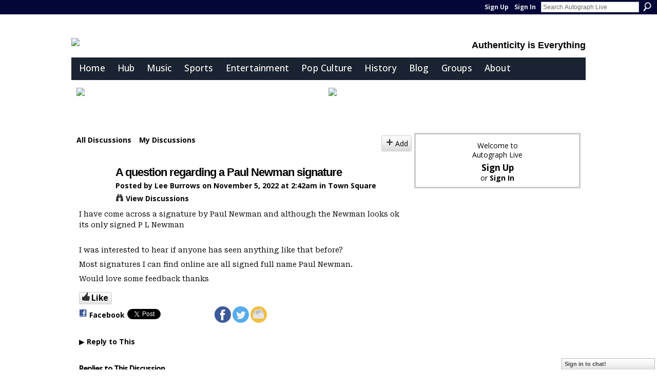

--- FILE ---
content_type: text/html; charset=UTF-8
request_url: https://live.autographmagazine.com/forum/topics/a-question-regarding-a-paul-newman-signature?commentId=3524372%3AComment%3A1791702
body_size: 59501
content:
<!DOCTYPE html>
<html lang="en" xmlns:og="http://ogp.me/ns#" xmlns:fb="http://www.facebook.com/2008/fbml">
<head data-layout-view="default" class="xj_layout_head">
<script>
    window.dataLayer = window.dataLayer || [];
        </script>
<!-- Google Tag Manager -->
<script>(function(w,d,s,l,i){w[l]=w[l]||[];w[l].push({'gtm.start':
new Date().getTime(),event:'gtm.js'});var f=d.getElementsByTagName(s)[0],
j=d.createElement(s),dl=l!='dataLayer'?'&l='+l:'';j.async=true;j.src=
'https://www.googletagmanager.com/gtm.js?id='+i+dl;f.parentNode.insertBefore(j,f);
})(window,document,'script','dataLayer','GTM-T5W4WQ');</script>
<!-- End Google Tag Manager -->
        <meta http-equiv="Content-Type" content="text/html; charset=utf-8" />
    <title>A question regarding a Paul Newman signature - Autograph Live</title>
    <link rel="icon" href="https://storage.ning.com/topology/rest/1.0/file/get/135112244?profile=original" type="image/x-icon" />
    <link rel="SHORTCUT ICON" href="https://storage.ning.com/topology/rest/1.0/file/get/135112244?profile=original" type="image/x-icon" />
    <meta name="description" content="I have come across a signature by Paul Newman and although the Newman looks ok its only signed P L Newman

I was interested to hear if anyone has seen anything…" />
<meta name="title" content="A question regarding a Paul Newman signature" />
<meta property="og:type" content="website" />
<meta property="og:url" content="https://live.autographmagazine.com/forum/topics/a-question-regarding-a-paul-newman-signature?commentId=3524372%3AComment%3A1791702" />
<meta property="og:title" content="A question regarding a Paul Newman signature" />
<meta property="og:image" content="https://storage.ning.com/topology/rest/1.0/file/get/13544274869?profile=UPSCALE_150x150">
<meta name="twitter:card" content="summary" />
<meta name="twitter:title" content="A question regarding a Paul Newman signature" />
<meta name="twitter:description" content="I have come across a signature by Paul Newman and although the Newman looks ok its only signed P L Newman

I was interested to hear if anyone has seen anything…" />
<meta name="twitter:image" content="https://storage.ning.com/topology/rest/1.0/file/get/13544274869?profile=UPSCALE_150x150" />
<link rel="image_src" href="https://storage.ning.com/topology/rest/1.0/file/get/13544274869?profile=UPSCALE_150x150" />
<script type="text/javascript">
    djConfig = { preventBackButtonFix: false, isDebug: false }
ning = {"CurrentApp":{"premium":true,"iconUrl":"https:\/\/storage.ning.com\/topology\/rest\/1.0\/file\/get\/13544274869?profile=UPSCALE_150x150","url":"httpsautographmagazine.ning.com","domains":["live.autographmagazine.com"],"online":true,"privateSource":true,"id":"autographmagazine","appId":3524372,"description":"Are your autographs genuine? Discuss authenticity and more in autograph collecting&#039;s most active community.","name":"Autograph Live","owner":"1li4nd01dghgc","createdDate":"2009-06-21T07:45:06.001Z","runOwnAds":false,"category":{"detecting":null,"blogs":null,"music":null,"forgery":null,"autograph":null,"autographs":null,"collecting":null,"baseball":null,"forgeries":null,"hollywood":null,"forums":null,"authenticity":null,"sports":null,"authenticating":null},"tags":["detecting","blogs","music","forgery","autograph","autographs","collecting","baseball","forgeries","hollywood","forums","authenticity","sports","authenticating"]},"CurrentProfile":null,"maxFileUploadSize":7};
        (function(){
            if (!window.ning) { return; }

            var age, gender, rand, obfuscated, combined;

            obfuscated = document.cookie.match(/xgdi=([^;]+)/);
            if (obfuscated) {
                var offset = 100000;
                obfuscated = parseInt(obfuscated[1]);
                rand = obfuscated / offset;
                combined = (obfuscated % offset) ^ rand;
                age = combined % 1000;
                gender = (combined / 1000) & 3;
                gender = (gender == 1 ? 'm' : gender == 2 ? 'f' : 0);
                ning.viewer = {"age":age,"gender":gender};
            }
        })();

        if (window.location.hash.indexOf('#!/') == 0) {
        window.location.replace(window.location.hash.substr(2));
    }
    window.xg = window.xg || {};
xg.captcha = {
    'shouldShow': false,
    'siteKey': '6Ldf3AoUAAAAALPgNx2gcXc8a_5XEcnNseR6WmsT'
};
xg.addOnRequire = function(f) { xg.addOnRequire.functions.push(f); };
xg.addOnRequire.functions = [];
xg.addOnFacebookLoad = function (f) { xg.addOnFacebookLoad.functions.push(f); };
xg.addOnFacebookLoad.functions = [];
xg._loader = {
    p: 0,
    loading: function(set) {  this.p++; },
    onLoad: function(set) {
                this.p--;
        if (this.p == 0 && typeof(xg._loader.onDone) == 'function') {
            xg._loader.onDone();
        }
    }
};
xg._loader.loading('xnloader');
if (window.bzplcm) {
    window.bzplcm._profileCount = 0;
    window.bzplcm._profileSend = function() { if (window.bzplcm._profileCount++ == 1) window.bzplcm.send(); };
}
xg._loader.onDone = function() {
            if(window.bzplcm)window.bzplcm.start('ni');
        xg.shared.util.parseWidgets();    var addOnRequireFunctions = xg.addOnRequire.functions;
    xg.addOnRequire = function(f) { f(); };
    try {
        if (addOnRequireFunctions) { dojo.lang.forEach(addOnRequireFunctions, function(onRequire) { onRequire.apply(); }); }
    } catch (e) {
        if(window.bzplcm)window.bzplcm.ts('nx').send();
        throw e;
    }
    if(window.bzplcm) { window.bzplcm.stop('ni'); window.bzplcm._profileSend(); }
};
window.xn = { track: { event: function() {}, pageView: function() {}, registerCompletedFlow: function() {}, registerError: function() {}, timer: function() { return { lapTime: function() {} }; } } };</script>
<meta name="medium" content="news" /><link rel="alternate" type="application/atom+xml" title="A question regarding a Paul Newman signature - Autograph Live" href="https://live.autographmagazine.com/forum/topics/a-question-regarding-a-paul-newman-signature?commentId=3524372%3AComment%3A1791702&amp;feed=yes&amp;xn_auth=no" /><link rel="alternate" type="application/atom+xml" title="Discussion Forums - Autograph Live" href="https://live.autographmagazine.com/forum?sort=mostRecent&amp;feed=yes&amp;xn_auth=no" />
<style type="text/css" media="screen,projection">
@import url("https://static.ning.com/socialnetworkmain/widgets/index/css/common-982.min.css?xn_version=3128532263");
@import url("https://static.ning.com/socialnetworkmain/widgets/index/css/wide-sidebar.min.css?xn_version=1460991910");
@import url("https://static.ning.com/socialnetworkmain/widgets/forum/css/component.min.css?xn_version=148829171");
@import url("https://static.ning.com/socialnetworkmain/widgets/chat/css/bottom-bar.min.css?xn_version=512265546");

</style>

<style type="text/css" media="screen,projection">
@import url("/generated-6946921b09ebe3-58622510-css?xn_version=202512201152");

</style>

<style type="text/css" media="screen,projection">
@import url("/generated-694b7767876f23-76646440-css?xn_version=202512201152");

</style>

<!--[if IE 6]>
    <link rel="stylesheet" type="text/css" href="https://static.ning.com/socialnetworkmain/widgets/index/css/common-ie6.min.css?xn_version=463104712" />
<![endif]-->
<!--[if IE 7]>
<link rel="stylesheet" type="text/css" href="https://static.ning.com/socialnetworkmain/widgets/index/css/common-ie7.css?xn_version=2712659298" />
<![endif]-->
<link rel="EditURI" type="application/rsd+xml" title="RSD" href="https://live.autographmagazine.com/profiles/blog/rsd" />
</head>
<body>
<!-- Google Tag Manager (noscript) -->
<noscript><iframe src="https://www.googletagmanager.com/ns.html?id=GTM-T5W4WQ"
height="0" width="0" style="display:none;visibility:hidden"></iframe></noscript>
<!-- End Google Tag Manager (noscript) -->
    <div class="xj_before_content"><div id='fb-root'></div>
<script>
  window.fbAsyncInit = function () {
    FB.init({
      appId      : '344868562026', 
      status     : true,   
      cookie     : true,   
      xfbml      : true, 
      version    : 'v2.3'  
    });
    var n = xg.addOnFacebookLoad.functions.length;
    for (var i = 0; i < n; i++) {
      xg.addOnFacebookLoad.functions[i]();
    }
    xg.addOnFacebookLoad = function (f) { f(); };
    xg.addOnFacebookLoad.functions = [];
  };
  (function() {
    var e = document.createElement('script');
    e.src = document.location.protocol + '//connect.facebook.net/en_US/sdk.js';
    e.async = true;
    document.getElementById('fb-root').appendChild(e);
  })();
</script>        <div id="xn_bar">
            <div id="xn_bar_menu">
                <div id="xn_bar_menu_branding" >
                                    </div>

                <div id="xn_bar_menu_more">
                    <form id="xn_bar_menu_search" method="GET" action="https://live.autographmagazine.com/main/search/search">
                        <fieldset>
                            <input type="text" name="q" id="xn_bar_menu_search_query" value="Search Autograph Live" _hint="Search Autograph Live" accesskey="4" class="text xj_search_hint" />
                            <a id="xn_bar_menu_search_submit" href="#" onclick="document.getElementById('xn_bar_menu_search').submit();return false">Search</a>
                        </fieldset>
                    </form>
                </div>

                            <ul id="xn_bar_menu_tabs">
                                            <li><a href="https://live.autographmagazine.com/main/authorization/signUp?target=https%3A%2F%2Flive.autographmagazine.com%2Fforum%2Ftopics%2Fa-question-regarding-a-paul-newman-signature%3FcommentId%3D3524372%253AComment%253A1791702">Sign Up</a></li>
                                                <li><a href="https://live.autographmagazine.com/main/authorization/signIn?target=https%3A%2F%2Flive.autographmagazine.com%2Fforum%2Ftopics%2Fa-question-regarding-a-paul-newman-signature%3FcommentId%3D3524372%253AComment%253A1791702">Sign In</a></li>
                                    </ul>
                        </div>
        </div>
        </div>
    <div class="xg_theme" data-layout-pack="romeo">
        <div id="xg_themebody">
            <div id="xg_ad_above_header" class="xg_ad xj_ad_above_header">
                <div class="xg_module module-plain  html_module module_text xg_reset" data-module_name="text"
        >
            <div class="xg_module_body xg_user_generated">
            <!-- Google Tag Manager -->
<script type="text/javascript">
(function(w,d,s,l,i){w[l]=w[l]||[];w[l].push({'gtm.start':
new Date().getTime(),event:'gtm.js'});var f=d.getElementsByTagName(s)[0],
j=d.createElement(s),dl=l!='dataLayer'?'&l='+l:'';j.async=true;j.src=
'https://www.googletagmanager.com/gtm.js?id='+i+dl;f.parentNode.insertBefore(j,f);
})(window,document,'script','dataLayer','GTM-P5JPJGMV');
</script><!-- End Google Tag Manager -->
<meta name="viewport" content="width=device-width, initial-scale=1" ></meta>
<script type="text/javascript">
window._epn = {campaign:5338063267};
</script>
<script src="https://epnt.ebay.com/static/epn-smart-tools.js" type="text/javascript">
</script>
<p></p>
<div><script type="application/ld+json">
{  "@context" : "http://schema.org";,
       "@type" : "WebSite",
       "name" : "Autograph Live",
       "alternateName" : "Autograph Magazine Live",
       "url" : "http://live.autographmagazine.com";
    }
</script></div>
        </div>
        </div>

            </div>
            <div id="xg_head">
                <div id="xg_masthead">
                    <h1 id="xg_sitename" class="xj_site_name"><a id="application_name_header_link" href="/"><img src="https://storage.ning.com/topology/rest/1.0/file/get/13552279277?profile=original" alt="Autograph Live"></a></h1>
                    <p id="xg_sitedesc" class="xj_site_desc">Authenticity is Everything</p>
                </div>
                <div id="xg_navigation" class="xj_navigation"><ul>
    <li id="xg_tab_xn207" class="xg_subtab"><a href="/"><span>Home</span></a></li><li dojoType="SubTabHover" id="xg_tab_xn165" class="xg_subtab"><a href="/page/hub"><span>Hub</span></a><div class="xg_subtab" style="display:none;position:absolute;"><ul class="xg_subtab" style="display:block;" ><li style="list-style:none !important;display:block;text-align:left;"><a href="/forum" style="float:none;"><span>Forum Central</span></a></li><li style="list-style:none !important;display:block;text-align:left;"><a href="/photo" style="float:none;"><span>Photos</span></a></li><li style="list-style:none !important;display:block;text-align:left;"><a href="/video" style="float:none;"><span>Videos</span></a></li><li style="list-style:none !important;display:block;text-align:left;"><a href="/Introduction-to-Using-Autograph-Live" style="float:none;"><span>How to use the site</span></a></li><li style="list-style:none !important;display:block;text-align:left;"><a href="/video/autograph-live-it-s-easy-to-post-discussions-with-photos" style="float:none;"><span>Video on how to post</span></a></li><li style="list-style:none !important;display:block;text-align:left;"><a href="/profiles/blogs/common-sense-on-autographs-and-aml" style="float:none;"><span>Longtime member&#039;s advice</span></a></li></ul></div></li><li id="xg_tab_xn77" class="xg_subtab"><a href="/page/music-forums-autograph-authentication-buying-advice"><span>Music</span></a></li><li id="xg_tab_xn97" class="xg_subtab"><a href="/page/sports-forums-autograph-authentication-buying-advice"><span>Sports</span></a></li><li id="xg_tab_xn114" class="xg_subtab"><a href="/page/entertainment-autograph-authentication-forums"><span>Entertainment</span></a></li><li id="xg_tab_xn208" class="xg_subtab"><a href="/page/pop-culture"><span>Pop Culture</span></a></li><li dojoType="SubTabHover" id="xg_tab_xn109" class="xg_subtab"><a href="/page/historical-forums-autograph-authentication-buying-advice"><span>History</span></a><div class="xg_subtab" style="display:none;position:absolute;"><ul class="xg_subtab" style="display:block;" ><li style="list-style:none !important;display:block;text-align:left;"><a href="/forum/categories/historical-autographs-documents/listForCategory" style="float:none;"><span>Historical Autographs</span></a></li><li style="list-style:none !important;display:block;text-align:left;"><a href="/forum/categories/presidential-autograph-authentication-1964-2025/listForCategory" style="float:none;"><span>Presidents 1964-2025</span></a></li><li style="list-style:none !important;display:block;text-align:left;"><a href="/forum/categories/jfk-john-f-kennedy-autographs-documents/listForCategory" style="float:none;"><span>JFK Autographs</span></a></li><li style="list-style:none !important;display:block;text-align:left;"><a href="/forum/categories/donald-trump-autograph-authentication/listForCategory" style="float:none;"><span>Trump Autographs</span></a></li></ul></div></li><li dojoType="SubTabHover" id="xg_tab_blogs" class="xg_subtab"><a href="/profiles/blog/list"><span>Blog</span></a><div class="xg_subtab" style="display:none;position:absolute;"><ul class="xg_subtab" style="display:block;" ><li style="list-style:none !important;display:block;text-align:left;"><a href="/profiles/blog/list" style="float:none;"><span>Main Blog Page ►</span></a></li><li style="list-style:none !important;display:block;text-align:left;"><a href="/profiles/blog/list?user=1li4nd01dghgc" style="float:none;"><span>Steve Cyrkin</span></a></li><li style="list-style:none !important;display:block;text-align:left;"><a href="/profiles/blog/list?user=3dbbzf3hcnt53" style="float:none;"><span>Chris Williams</span></a></li><li style="list-style:none !important;display:block;text-align:left;"><a href="/profiles/blog/list?user=2v7qqc80c0tfm" style="float:none;"><span>Josh Board</span></a></li><li style="list-style:none !important;display:block;text-align:left;"><a href="/profiles/blog/list?user=0tg47bb6it5u8" style="float:none;"><span>Rich</span></a></li><li style="list-style:none !important;display:block;text-align:left;"><a href="/profiles/blog/list?user=3w1laavv34iyq" style="float:none;"><span>Steve Zarelli</span></a></li></ul></div></li><li id="xg_tab_xn62" class="xg_subtab"><a href="/groups/"><span>Groups</span></a></li><li dojoType="SubTabHover" id="xg_tab_xn88" class="xg_subtab"><a href="/"><span>About</span></a><div class="xg_subtab" style="display:none;position:absolute;"><ul class="xg_subtab" style="display:block;" ><li style="list-style:none !important;display:block;text-align:left;"><a href="/page/about" style="float:none;"><span>About Us</span></a></li><li style="list-style:none !important;display:block;text-align:left;"><a href="/main/authorization/copyrightguidelines?previousUrl=https%3A%2F%2Flive.autographmagazine.com%2Fmain%2Fauthorization%2FtermsOfService%3FpreviousUrl%3Dhttps%253A%252F%252Flive.autographmagazine.com%252F" target="_blank" style="float:none;"><span>DMCA Notice Information</span></a></li></ul></div></li></ul>
</div>
            </div>
            <div id="xg_ad_below_header" class="xg_ad xj_ad_below_header">
						<div class="xg_module module-plain  html_module module_text xg_reset" data-module_name="text"
        >
            <div class="xg_module_body xg_user_generated">
            <table width="100%" border="0" cellspacing="0" cellpadding="0">
<tbody>
<tr>
<td><a href="https://www.historyforsale.com?msrc=alm" target="_blank" rel="noopener"><img src="https://storage.ning.com/topology/rest/1.0/file/get/13561014877?profile=RESIZE_710x" width="300" class="align-full"  /></a></td>
<td><a href="http://collectinsure.com" target="_blank" rel="noopener"><img src="https://storage.ning.com/topology/rest/1.0/file/get/13452738299?profile=RESIZE_710x" width="300" class="align-full"  /></a></td>
</tr>
</tbody>
</table>
<p></p>
<p></p>
        </div>
        </div>

					</div>
            <div id="xg" class="xg_widget_forum xg_widget_forum_topic xg_widget_forum_topic_show">
                	
                <div id="xg_body">
                    <div class="xj_notifications"></div>
                    <div class="xg_column xg_span-14" id="column1">
                        <div id="xg_canvas" class="xj_canvas">
                            <ul class="navigation easyclear">
            <li><a href="https://live.autographmagazine.com/forum">All Discussions</a></li>
        <li><a href="https://live.autographmagazine.com/forum/topic/listForContributor?">My Discussions</a></li>
                <li class="right xg_lightborder navbutton"><a href="https://live.autographmagazine.com/main/authorization/signUp?target=https%3A%2F%2Flive.autographmagazine.com%2Fforum%2Ftopic%2Fnew%3Ftarget%3Dhttps%253A%252F%252Flive.autographmagazine.com%252Fforum%252Ftopics%252Fa-question-regarding-a-paul-newman-signature%253FcommentId%253D3524372%25253AComment%25253A1791702%26categoryId%3D3524372%253ACategory%253A22" dojoType="PromptToJoinLink" _joinPromptText="Please sign up or sign in to complete this step." _hasSignUp="true" _signInUrl="https://live.autographmagazine.com/main/authorization/signIn?target=https%3A%2F%2Flive.autographmagazine.com%2Fforum%2Ftopic%2Fnew%3Ftarget%3Dhttps%253A%252F%252Flive.autographmagazine.com%252Fforum%252Ftopics%252Fa-question-regarding-a-paul-newman-signature%253FcommentId%253D3524372%25253AComment%25253A1791702%26categoryId%3D3524372%253ACategory%253A22" class="xg_sprite xg_sprite-add">Add</a></li>
    </ul>
<div class="xg_module xg_module_with_dialog">
    <div class="xg_headline xg_headline-img xg_headline-2l">
    <div class="ib"><span class="xg_avatar"><a class="fn url" href="http://live.autographmagazine.com/profile/LeeBurrows"  title="Lee Burrows"><span class="table_img dy-avatar dy-avatar-64 "><img  class="photo photo" src="https://storage.ning.com/topology/rest/1.0/file/get/13544274869?profile=RESIZE_180x180&amp;width=64&amp;height=64&amp;crop=1%3A1" alt="" /></span></a></span></div>
<div class="tb"><h1>A question regarding a Paul Newman signature</h1>
        <ul class="navigation byline">
            <li><a class="nolink">Posted by </a><a href="/profile/LeeBurrows">Lee Burrows</a><a class="nolink"> on November 5, 2022 at 2:42am in </a><a href="https://live.autographmagazine.com/forum/categories/town-square/listForCategory">Town Square</a></li>
            <li><a class="xg_sprite xg_sprite-view" href="https://live.autographmagazine.com/forum/topic/listForContributor?user=214aec7dd2d24daa8ba8c7d5dbda7476">View Discussions</a></li>
        </ul>
    </div>
</div>
    <div class="xg_module_body">
        <div class="discussion" data-category-id="3524372:Category:22">
            <div class="description">
                                <div class="xg_user_generated">
                    <p>I have come across a signature by Paul Newman and although the Newman looks ok its only signed P L Newman</p>
<p></p>
<p>I was interested to hear if anyone has seen anything like that before?</p>
<p>Most signatures I can find online are all signed full name Paul Newman.</p>
<p>Would love some feedback thanks</p>                </div>
            </div>
        </div>
                    <p class="small" id="tagsList" style="display:none">Tags:<br/></p>
                <div class="left-panel">
            <div class="likebox likebox-ning">
    <div class="ning-like">
                <div class="xg_lightborder like-button like-button-3">
            <a data-content-id="3524372:Topic:1791574"
                        data-content-type="Topic"
                        data-sign-up-url="https://live.autographmagazine.com/main/authorization/signUp?target=https%3A%2F%2Flive.autographmagazine.com%2Fforum%2Ftopics%2Fa-question-regarding-a-paul-newman-signature%3FcommentId%3D3524372%253AComment%253A1791702"
                        data-like-url="/main/like/like"
                        data-unlike-url="/main/like/unlike"
                        data-track='{"category":"Likes","action":"Like","label":"","ga4":{"event":"like"}}'                                                data-page-type="detail" class="xg_sprite" href="#">
                Like            </a>
        </div>
                <div class="like-count dy-displaynone">
            <a href="#" class="view-liked" _id="3524372:Topic:1791574">0 members like this</a>
        </div>
    </div>
</div>
                <p class="share-links clear">
                            <script>!function(d,s,id){var js,fjs=d.getElementsByTagName(s)[0];if(!d.getElementById(id)){js=d.createElement(s);js.id=id;js.src="//platform.twitter.com/widgets.js";fjs.parentNode.insertBefore(js,fjs);}}(document,"script","twitter-wjs");</script>
                    <span class="xg_tweet">
        <a href="https://twitter.com/share" class="post_to_twitter twitter-share-button" target="_blank"
            data-text="Checking out &quot;A question regarding a Paul Newman signature&quot; on Autograph Live:" data-url="https://live.autographmagazine.com/forum/topics/a-question-regarding-a-paul-newman-signature?commentId=3524372%3AComment%3A1791702" data-count="none" data-dnt="true">Tweet</a>
        </span>
        <span class="google-plusone" data-content-type="Topic" data-content-id="3524372:Topic:1791574" data-page-type="detail">
    <g:plusone callback="xg_index_googlePlusOne_onPlusOne" size="medium" count="false" href="https://live.autographmagazine.com/xn/detail/3524372:Topic:1791574"></g:plusone>
</span>

        <a class="post_to_facebook xj_post_to_facebook_stream dy-displaynone" href="http://www.facebook.com/share.php?u=https%3A%2F%2Flive.autographmagazine.com%2Fforum%2Ftopics%2Fa-question-regarding-a-paul-newman-signature%3FcommentId%3D3524372%253AComment%253A1791702%26xg_source%3Dfacebook&amp;t=A%20question%20regarding%20a%20Paul%20Newman%20signature%20on%20Autograph%20Live"
                _args="{&quot;name&quot;:&quot;A question regarding a Paul Newman signature on Autograph Live&quot;,&quot;href&quot;:&quot;https:\/\/live.autographmagazine.com\/forum\/topics\/a-question-regarding-a-paul-newman-signature?commentId=3524372%3AComment%3A1791702&amp;xg_source=facebook&quot;,&quot;description&quot;:&quot;I have come across a signature by Paul Newman and although the Newman looks ok its only signed P L Newman\n\nI was interested to hear if anyone has seen anything like that before?\nMost signatures I can find online are all signed full name Paul Newman.\nWould love some feedback thanks&quot;,&quot;media&quot;:[],&quot;actionLink&quot;:{&quot;text&quot;:&quot;Reply&quot;,&quot;href&quot;:&quot;https:\/\/live.autographmagazine.com\/forum\/topics\/a-question-regarding-a-paul-newman-signature?commentId=3524372%3AComment%3A1791702%23cf&amp;xg_source=facebook&quot;},&quot;log&quot;:{&quot;module&quot;:&quot;forum&quot;,&quot;page&quot;:&quot;topic&quot;,&quot;action&quot;:&quot;show&quot;},&quot;user&quot;:null,&quot;contentId&quot;:null,&quot;display&quot;:false,&quot;userMessage&quot;:&quot;&quot;,&quot;private&quot;:null,&quot;pageId&quot;:null,&quot;text&quot;:&quot;Facebook&quot;}"
                >Facebook</a>
            <a class="post_to_facebook xj_post_to_facebook_stream " href="http://www.facebook.com/share.php?u=https%3A%2F%2Flive.autographmagazine.com%2Fforum%2Ftopics%2Fa-question-regarding-a-paul-newman-signature%3FcommentId%3D3524372%253AComment%253A1791702%26xg_source%3Dfacebook&amp;t=A%20question%20regarding%20a%20Paul%20Newman%20signature%20on%20Autograph%20Live"
                _args="{&quot;name&quot;:&quot;A question regarding a Paul Newman signature on Autograph Live&quot;,&quot;href&quot;:&quot;https:\/\/live.autographmagazine.com\/forum\/topics\/a-question-regarding-a-paul-newman-signature?commentId=3524372%3AComment%3A1791702&amp;xg_source=facebook&quot;,&quot;description&quot;:&quot;I have come across a signature by Paul Newman and although the Newman looks ok its only signed P L Newman\n\nI was interested to hear if anyone has seen anything like that before?\nMost signatures I can find online are all signed full name Paul Newman.\nWould love some feedback thanks&quot;,&quot;media&quot;:[],&quot;actionLink&quot;:{&quot;text&quot;:&quot;Reply&quot;,&quot;href&quot;:&quot;https:\/\/live.autographmagazine.com\/forum\/topics\/a-question-regarding-a-paul-newman-signature?commentId=3524372%3AComment%3A1791702%23cf&amp;xg_source=facebook&quot;},&quot;log&quot;:{&quot;module&quot;:&quot;forum&quot;,&quot;page&quot;:&quot;topic&quot;,&quot;action&quot;:&quot;show&quot;},&quot;user&quot;:null,&quot;contentId&quot;:null,&quot;userMessage&quot;:&quot;&quot;,&quot;private&quot;:null,&quot;pageId&quot;:null,&quot;text&quot;:&quot;Facebook&quot;,&quot;display&quot;:null}"
                >Facebook</a>
    <div class="likebox">
    <div class="facebook-like" data-content-type="Topic" data-content-id="3524372:Topic:1791574" data-page-type="detail">
        <fb:like href="https://live.autographmagazine.com/xn/detail/3524372:Topic:1791574" layout="button_count" show_faces="false" width="450"></fb:like>
    </div>
</div>
                </p>
                            <script>xg.addOnRequire(function () { xg.post('/main/viewcount/update?xn_out=json', {key: '3524372:Topic:1791574', x: '6f6e83a'}); });</script>                <p class="small dy-clear view-count-container">
    <span class="view-count-label">Views:</span> <span class="view-count">252</span></p>

                    </div>
                <dl id="cf" class="discussion noindent">
            <dd>             <p class="toggle">
            <a href="https://live.autographmagazine.com/main/authorization/signUp?target=https%3A%2F%2Flive.autographmagazine.com%2Fforum%2Ftopics%2Fa-question-regarding-a-paul-newman-signature%3FcommentId%3D3524372%253AComment%253A1791702" dojoType="PromptToJoinLink" _joinPromptText="Please sign up or sign in to complete this step." _hasSignUp="true" _signInUrl="https://live.autographmagazine.com/main/authorization/signIn?target=https%3A%2F%2Flive.autographmagazine.com%2Fforum%2Ftopics%2Fa-question-regarding-a-paul-newman-signature%3FcommentId%3D3524372%253AComment%253A1791702"><span><!--[if IE]>&#9658;<![endif]--><![if !IE]>&#9654;<![endif]></span> Reply to This</a>
        </p>
    </dd>        </dl>
    </div>
</div>
    <div class="xg_module">
            <div id="discussionReplies" >
            <div class="xg_module_body">
                <h3 id="comments" _scrollTo="cid-3524372:Comment:1791702">Replies to This Discussion</h3>
                                    <dl class="discussion clear i0 xg_lightborder">
    <dt class="byline">
        <a name="3524372:Comment:1791765" id="cid-3524372:Comment:1791765"></a>         <span class="xg_avatar"><a class="fn url" href="http://live.autographmagazine.com/profile/SteveKahldon"  title="Steve"><span class="table_img dy-avatar dy-avatar-48 "><img  class="photo photo left" src="https://storage.ning.com/topology/rest/1.0/file/get/54701791?profile=RESIZE_48X48&amp;width=48&amp;height=48&amp;crop=1%3A1" alt="" /></span></a></span><a name="3524372Comment1791765" href="https://live.autographmagazine.com/xn/detail/3524372:Comment:1791765" title="Permalink to this Reply" class="xg_icon xg_icon-permalink">Permalink</a> Reply by <a href="https://live.autographmagazine.com/forum/topic/listForContributor?user=0oxxagi8wxo0l" class="fn url">Steve</a> on <span class="timestamp">November 5, 2022 at 8:16am</span>    </dt>
        <dd>
                        <div class="description" id="desc_3524372Comment1791765"><div class="xg_user_generated"><p>Picture?</p></div></div>
                </dd>
        <dd>
        <ul class="actionlinks">
    <li>             <p class="toggle">
            <a href="https://live.autographmagazine.com/main/authorization/signUp?target=https%3A%2F%2Flive.autographmagazine.com%2Fforum%2Ftopics%2Fa-question-regarding-a-paul-newman-signature%3FcommentId%3D3524372%253AComment%253A1791702" dojoType="PromptToJoinLink" _joinPromptText="Please sign up or sign in to complete this step." _hasSignUp="true" _signInUrl="https://live.autographmagazine.com/main/authorization/signIn?target=https%3A%2F%2Flive.autographmagazine.com%2Fforum%2Ftopics%2Fa-question-regarding-a-paul-newman-signature%3FcommentId%3D3524372%253AComment%253A1791702"><span><!--[if IE]>&#9658;<![endif]--><![if !IE]>&#9654;<![endif]></span> Reply</a>
        </p>
    </li><li class="actionlink"></li>    </ul>
</dl>
<dl class="discussion clear i0 xg_lightborder">
    <dt class="byline">
        <a name="3524372:Comment:1791694" id="cid-3524372:Comment:1791694"></a>         <span class="xg_avatar"><a class="fn url" href="http://live.autographmagazine.com/profile/LeeBurrows"  title="Lee Burrows"><span class="table_img dy-avatar dy-avatar-48 "><img  class="photo photo left" src="https://storage.ning.com/topology/rest/1.0/file/get/13544274869?profile=RESIZE_180x180&amp;width=48&amp;height=48&amp;crop=1%3A1" alt="" /></span></a></span><a name="3524372Comment1791694" href="https://live.autographmagazine.com/xn/detail/3524372:Comment:1791694" title="Permalink to this Reply" class="xg_icon xg_icon-permalink">Permalink</a> Reply by <a href="https://live.autographmagazine.com/forum/topic/listForContributor?user=214aec7dd2d24daa8ba8c7d5dbda7476" class="fn url">Lee Burrows</a> on <span class="timestamp">November 5, 2022 at 5:38pm</span>    </dt>
        <dd>
                        <div class="description" id="desc_3524372Comment1791694"><div class="xg_user_generated"><p><a href="https://storage.ning.com/topology/rest/1.0/file/get/10864651497?profile=original" target="_blank" rel="noopener"><img src="https://storage.ning.com/topology/rest/1.0/file/get/10864651497?profile=RESIZE_710x" class="align-full"/></a></p></div></div>
                </dd>
     <dt>Attachments: No photo uploads here</dt>
 <dd>
    <ul class="attachments">
                    <li>
                <a href="https://live.autographmagazine.com/forum/attachment/download?id=3524372%3AUploadedFile%3A1791696"><img src="https://static.ning.com/socialnetworkmain/widgets/forum/gfx/fileicons/jpeg.gif?xn_version=1805699943" alt="Paul Newman.jpeg" /></a> <a href="https://live.autographmagazine.com/forum/attachment/download?id=3524372%3AUploadedFile%3A1791696">Paul Newman.jpeg</a>, 104 KB                            </li>
            </ul>
</dd>
    <dd>
        <ul class="actionlinks">
    <li>             <p class="toggle">
            <a href="https://live.autographmagazine.com/main/authorization/signUp?target=https%3A%2F%2Flive.autographmagazine.com%2Fforum%2Ftopics%2Fa-question-regarding-a-paul-newman-signature%3FcommentId%3D3524372%253AComment%253A1791702" dojoType="PromptToJoinLink" _joinPromptText="Please sign up or sign in to complete this step." _hasSignUp="true" _signInUrl="https://live.autographmagazine.com/main/authorization/signIn?target=https%3A%2F%2Flive.autographmagazine.com%2Fforum%2Ftopics%2Fa-question-regarding-a-paul-newman-signature%3FcommentId%3D3524372%253AComment%253A1791702"><span><!--[if IE]>&#9658;<![endif]--><![if !IE]>&#9654;<![endif]></span> Reply</a>
        </p>
    </li><li class="actionlink"></li>    </ul>
</dl>
<dl class="discussion clear i1 xg_lightborder">
    <dt class="byline">
        <a name="3524372:Comment:1791702" id="cid-3524372:Comment:1791702"></a>         <span class="xg_avatar"><a class="fn url" href="http://live.autographmagazine.com/profile/JoeWasson"  title="Joe W."><span class="table_img dy-avatar dy-avatar-48 "><img  class="photo photo left" src="https://storage.ning.com/topology/rest/1.0/file/get/4497011956?profile=RESIZE_48X48&amp;width=48&amp;height=48&amp;crop=1%3A1" alt="" /></span></a></span><a name="3524372Comment1791702" href="https://live.autographmagazine.com/xn/detail/3524372:Comment:1791702" title="Permalink to this Reply" class="xg_icon xg_icon-permalink">Permalink</a> Reply by <a href="https://live.autographmagazine.com/forum/topic/listForContributor?user=3o7aym9wcqozz" class="fn url">Joe W.</a> on <span class="timestamp">November 5, 2022 at 8:47pm</span>    </dt>
        <dd>
                        <div class="description" id="desc_3524372Comment1791702"><div class="xg_user_generated"><p>Not signed by Paul, IMO.</p></div></div>
                </dd>
        <dd>
        <ul class="actionlinks">
    <li>             <p class="toggle">
            <a href="https://live.autographmagazine.com/main/authorization/signUp?target=https%3A%2F%2Flive.autographmagazine.com%2Fforum%2Ftopics%2Fa-question-regarding-a-paul-newman-signature%3FcommentId%3D3524372%253AComment%253A1791702" dojoType="PromptToJoinLink" _joinPromptText="Please sign up or sign in to complete this step." _hasSignUp="true" _signInUrl="https://live.autographmagazine.com/main/authorization/signIn?target=https%3A%2F%2Flive.autographmagazine.com%2Fforum%2Ftopics%2Fa-question-regarding-a-paul-newman-signature%3FcommentId%3D3524372%253AComment%253A1791702"><span><!--[if IE]>&#9658;<![endif]--><![if !IE]>&#9654;<![endif]></span> Reply</a>
        </p>
    </li><li class="actionlink"></li>    </ul>
</dl>
<dl class="discussion clear i0 xg_lightborder">
    <dt class="byline">
        <a name="3524372:Comment:1791649" id="cid-3524372:Comment:1791649"></a>         <span class="xg_avatar"><a class="fn url" href="http://live.autographmagazine.com/profile/JoshBoard870"  title="Josh Board"><span class="table_img dy-avatar dy-avatar-48 "><img  class="photo photo left" src="https://storage.ning.com/topology/rest/1.0/file/get/14442369?profile=RESIZE_48X48&amp;width=48&amp;height=48&amp;crop=1%3A1" alt="" /></span></a></span><a name="3524372Comment1791649" href="https://live.autographmagazine.com/xn/detail/3524372:Comment:1791649" title="Permalink to this Reply" class="xg_icon xg_icon-permalink">Permalink</a> Reply by <a href="https://live.autographmagazine.com/forum/topic/listForContributor?user=2v7qqc80c0tfm" class="fn url">Josh Board</a> on <span class="timestamp">November 6, 2022 at 7:28am</span>    </dt>
        <dd>
                        <div class="description" id="desc_3524372Comment1791649"><div class="xg_user_generated"><p>I don't like it</p></div></div>
                </dd>
        <dd>
        <ul class="actionlinks">
    <li>             <p class="toggle">
            <a href="https://live.autographmagazine.com/main/authorization/signUp?target=https%3A%2F%2Flive.autographmagazine.com%2Fforum%2Ftopics%2Fa-question-regarding-a-paul-newman-signature%3FcommentId%3D3524372%253AComment%253A1791702" dojoType="PromptToJoinLink" _joinPromptText="Please sign up or sign in to complete this step." _hasSignUp="true" _signInUrl="https://live.autographmagazine.com/main/authorization/signIn?target=https%3A%2F%2Flive.autographmagazine.com%2Fforum%2Ftopics%2Fa-question-regarding-a-paul-newman-signature%3FcommentId%3D3524372%253AComment%253A1791702"><span><!--[if IE]>&#9658;<![endif]--><![if !IE]>&#9654;<![endif]></span> Reply</a>
        </p>
    </li><li class="actionlink"></li>    </ul>
</dl>
                            </div>
            <div class="xg_module_foot">
                                    <p class="left">
                        <a class="xg_icon xg_icon-rss" href="https://live.autographmagazine.com/forum/topics/a-question-regarding-a-paul-newman-signature?commentId=3524372%3AComment%3A1791702&amp;feed=yes&amp;xn_auth=no">RSS</a>
                    </p>
                            </div>
        </div>
    </div>

                        </div>
                    </div>                
                    <div class="xg_column xg_span-7 xg_last" id="column2">
                        <div class="xj_user_info">    <div class="xg_module" id="xg_module_account">
        <div class="xg_module_body xg_signup xg_lightborder">
            <p>Welcome to<br />Autograph Live</p>
                        <p class="last-child"><big><strong><a href="https://live.autographmagazine.com/main/authorization/signUp?target=https%3A%2F%2Flive.autographmagazine.com%2Fforum%2Ftopics%2Fa-question-regarding-a-paul-newman-signature%3FcommentId%3D3524372%253AComment%253A1791702">Sign Up</a></strong></big><br/>or <a href="https://live.autographmagazine.com/main/authorization/signIn?target=https%3A%2F%2Flive.autographmagazine.com%2Fforum%2Ftopics%2Fa-question-regarding-a-paul-newman-signature%3FcommentId%3D3524372%253AComment%253A1791702" style="white-space:nowrap">Sign In</a></p>
                    </div>
    </div>
</div>
                        <div class="xj_sidebar_content"></div>
                    </div>
                </div>
            </div>
            <div id="xg_foot">
                <div id="xg_footcontent">
                    <div class="xj_foot_content"><p class="left">
    © 2026             &nbsp; Created by <a href="/profile/SteveCyrkin">Steve Cyrkin, Admin</a>.            &nbsp;
    Powered by<a class="poweredBy-logo" href="https://www.ning.com/" title="" alt="" rel="dofollow">
    <img class="poweredbylogo" width="87" height="15" src="https://static.ning.com/socialnetworkmain/widgets/index/gfx/Ning_MM_footer_blk@2x.png?xn_version=3605040243"
         title="Ning Website Builder" alt="Website builder | Create website | Ning.com">
</a>    </p>
    <p class="right xg_lightfont">
                    <a href="https://live.autographmagazine.com/main/embeddable/list">Badges</a> &nbsp;|&nbsp;
                        <a href="https://live.autographmagazine.com/main/authorization/signUp?target=https%3A%2F%2Flive.autographmagazine.com%2Fmain%2Findex%2Freport" dojoType="PromptToJoinLink" _joinPromptText="Please sign up or sign in to complete this step." _hasSignUp="true" _signInUrl="https://live.autographmagazine.com/main/authorization/signIn?target=https%3A%2F%2Flive.autographmagazine.com%2Fmain%2Findex%2Freport">Report an Issue</a> &nbsp;|&nbsp;
                        <a href="https://live.autographmagazine.com/main/authorization/privacyPolicy?previousUrl=https%3A%2F%2Flive.autographmagazine.com%2Fforum%2Ftopics%2Fa-question-regarding-a-paul-newman-signature%3FcommentId%3D3524372%253AComment%253A1791702">Privacy Policy</a> &nbsp;|&nbsp;
                    <a href="https://live.autographmagazine.com/main/authorization/termsOfService?previousUrl=https%3A%2F%2Flive.autographmagazine.com%2Fforum%2Ftopics%2Fa-question-regarding-a-paul-newman-signature%3FcommentId%3D3524372%253AComment%253A1791702">Terms of Service</a>
            </p>
</div>
                </div>
            </div>
			<div id="xg_ad_below_footer" class="xg_ad xj_ad_below_footer">
				<div class="xg_module module-plain  html_module module_text xg_reset" data-module_name="text"
        >
            <div class="xg_module_body xg_user_generated">
            <p><a href="https://storage.ning.com/topology/rest/1.0/file/get/13579824456?profile=original" target="_blank" rel="noopener"></a></p>
<!-- Google Tag Manager (noscript) --><noscript><iframe src="https://www.googletagmanager.com/ns.html?id=GTM-P5JPJGMV" height="0" width="0" style="display:none;visibility:hidden"></iframe></noscript><!-- End Google Tag Manager (noscript) -->
<p style="text-align: center;"><strong>We are an eBay affiliate and may be compensated for clicks on links that result in purchases.</strong></p>
        </div>
        </div>

			</div>
        </div>
    </div>
    <div class="xj_after_content"><div id="xj_baz17246" class="xg_theme"></div>
<div id="xg_overlay" style="display:none;">
<!--[if lte IE 6.5]><iframe></iframe><![endif]-->
</div>
<!--googleoff: all--><noscript>
	<style type="text/css" media="screen">
        #xg { position:relative;top:120px; }
        #xn_bar { top:120px; }
	</style>
	<div class="errordesc noscript">
		<div>
            <h3><strong>Hello, you need to enable JavaScript to use Autograph Live.</strong></h3>
            <p>Please check your browser settings or contact your system administrator.</p>
			<img src="/xn_resources/widgets/index/gfx/jstrk_off.gif" alt="" height="1" width="1" />
		</div>
	</div>
</noscript><!--googleon: all-->
<script type="text/javascript" src="https://static.ning.com/socialnetworkmain/widgets/lib/core.min.js?xn_version=1651386455"></script>        <script>
            var sources = ["https:\/\/static.ning.com\/socialnetworkmain\/widgets\/lib\/js\/jquery\/jquery-ui.min.js?xn_version=2186421962","https:\/\/static.ning.com\/socialnetworkmain\/widgets\/lib\/js\/modernizr\/modernizr.custom.js?xn_version=202512201152","https:\/\/static.ning.com\/socialnetworkmain\/widgets\/lib\/js\/jquery\/jstorage.min.js?xn_version=1968060033","https:\/\/static.ning.com\/socialnetworkmain\/widgets\/lib\/js\/jquery\/jquery.autoResize.js?xn_version=202512201152","https:\/\/static.ning.com\/socialnetworkmain\/widgets\/lib\/js\/jquery\/jquery.jsonp.min.js?xn_version=1071124156","https:\/\/static.ning.com\/socialnetworkmain\/widgets\/lib\/js\/Base64.js?xn_version=202512201152","https:\/\/static.ning.com\/socialnetworkmain\/widgets\/lib\/js\/jquery\/jquery.ui.widget.js?xn_version=202512201152","https:\/\/static.ning.com\/socialnetworkmain\/widgets\/lib\/js\/jquery\/jquery.iframe-transport.js?xn_version=202512201152","https:\/\/static.ning.com\/socialnetworkmain\/widgets\/lib\/js\/jquery\/jquery.fileupload.js?xn_version=202512201152","https:\/\/storage.ning.com\/topology\/rest\/1.0\/file\/get\/12882173681?profile=original&r=1747258015","https:\/\/storage.ning.com\/topology\/rest\/1.0\/file\/get\/12882173882?profile=original&r=1747258015","https:\/\/storage.ning.com\/topology\/rest\/1.0\/file\/get\/12164566482?profile=original&r=1747258017","https:\/\/storage.ning.com\/topology\/rest\/1.0\/file\/get\/11108753500?profile=original&r=1684134881","https:\/\/storage.ning.com\/topology\/rest\/1.0\/file\/get\/31058514468?profile=original&r=1768031526"];
            var numSources = sources.length;
                        var heads = document.getElementsByTagName('head');
            var node = heads.length > 0 ? heads[0] : document.body;
            var onloadFunctionsObj = {};

            var createScriptTagFunc = function(source) {
                var script = document.createElement('script');
                
                script.type = 'text/javascript';
                                var currentOnLoad = function() {xg._loader.onLoad(source);};
                if (script.readyState) { //for IE (including IE9)
                    script.onreadystatechange = function() {
                        if (script.readyState == 'complete' || script.readyState == 'loaded') {
                            script.onreadystatechange = null;
                            currentOnLoad();
                        }
                    }
                } else {
                   script.onerror = script.onload = currentOnLoad;
                }

                script.src = source;
                node.appendChild(script);
            };

            for (var i = 0; i < numSources; i++) {
                                xg._loader.loading(sources[i]);
                createScriptTagFunc(sources[i]);
            }
        </script>
    <script type="text/javascript">
if (!ning._) {ning._ = {}}
ning._.compat = { encryptedToken: "<empty>" }
ning._.CurrentServerTime = "2026-01-31T10:17:42+00:00";
ning._.probableScreenName = "";
ning._.domains = {
    base: 'ning.com',
    ports: { http: '80', ssl: '443' }
};
ning.loader.version = '202512201152'; // DEP-251220_1:477f7ee 33
djConfig.parseWidgets = false;
</script>
        <script type="text/javascript">
          (function() {
            var po = document.createElement('script'); po.type = 'text/javascript'; po.async = true;
            po.src = 'https://apis.google.com/js/plusone.js';
            var s = document.getElementsByTagName('script')[0]; s.parentNode.insertBefore(po, s);
          })();
        </script>
        <script type="text/javascript">
        xg.token = '';
xg.canTweet = false;
xg.cdnHost = 'static.ning.com';
xg.version = '202512201152';
xg.useMultiCdn = true;
xg.staticRoot = 'socialnetworkmain';
xg.xnTrackHost = null;
    xg.cdnDefaultPolicyHost = 'static';
    xg.cdnPolicy = [];
xg.global = xg.global || {};
xg.global.currentMozzle = 'forum';
xg.global.userCanInvite = false;
xg.global.requestBase = '';
xg.global.locale = 'en_US';
xg.num_thousand_sep = ",";
xg.num_decimal_sep = ".";
(function() {
    dojo.addOnLoad(function() {
        if(window.bzplcm) { window.bzplcm.ts('hr'); window.bzplcm._profileSend(); }
            });
            ning.loader.require('xg.shared.SpamFolder', 'xg.index.like.likeButton', 'xg.index.googlePlusOne', 'xg.shared.PostToFacebookStreamLink', 'xg.index.facebookLike', function() { xg._loader.onLoad('xnloader'); });
    })();    </script>
    <div class="xg_chat chatFooter signedOut" style="font-family:Georgia, serif">
        <div id="userListContainer" class="xg_verticalPane xg_userWidth">
            <div class="xg_chatBar xg_bottomBar xg_userBar">
                <a class="xg_info xg_info_full" href="/main/authorization/signIn?chat=true">Sign in to chat!</a>            </div>
        </div>
    </div>
<link rel="preconnect" href="https://fonts.googleapis.com">
<link rel="preconnect" href="https://fonts.gstatic.com" crossorigin>
<link href="https://fonts.googleapis.com/css2?family=Open+Sans:wght@300..800&family=Roboto+Serif:opsz,wght@8..144,300..700&display=swap" rel="stylesheet">
<link rel="stylesheet" href="https://cdn.jsdelivr.net/genericons/3.1.0/genericons.css">
<script async src="https://www.googletagmanager.com/gtag/js?id=G-G1N82GKQ7T"></script>
<script>window.dataLayer=window.dataLayer||[];function gtag(){dataLayer.push(arguments);}gtag('js',new Date());gtag('config','G-G1N82GKQ7T');</script>
<script type="application/ld+json">{"@context":"https://schema.org","@type":"WebSite","name":"Autograph Live","alternateName":"Autograph Magazine Live","url":"https://live.autographmagazine.com"}</script>
<script>x$(document).ready(function(){var a='';if(x$(window).width()<769){a=x$('#xg_navigation').html();}x$('#xn_bar').prepend('<div class="SP_Mobile_Menu_Wrap"><div class="SP_Mobile_Button"><a href="#"><span></span></a></div></div>');if(x$(window).width()<769){x$('.xj_before_content').after('<div class="SP_Mobile_Menu_Drop_Wrap"><div class="SP_Mobile_Menu">'+a+'</div></div>');}x$(".SP_Mobile_Button a").click(function(e){x$(".SP_Mobile_Menu").slideToggle("fast");e.preventDefault();});if(x$(window).width()<769){x$('.SP_Mobile_Menu ul li').not('.SP_Mobile_Menu ul.xg_subtab li').addClass('SP_Mobile_Click');}x$('li.SP_Mobile_Click:has(div.xg_subtab > ul.xg_subtab)').each(function(){x$('li.SP_Mobile_Click:has(div.xg_subtab) > a').not('div.xg_subtab > ul.xg_subtab > li > a').click(function(e){e.preventDefault();x$(this).next().fadeIn();});});});</script>
<script>x$(document).ready(function(){var a=x$('.profile dl dt.fn span.fn').text();var b=x$('.xj_user_info').html();if(ning.CurrentProfile.fullName==a){x$('.xg_module_body.profile.vcard').append('<div class="SP_Acc_Box_Mob">'+b+'</div>');x$('.xg_span-7 .xj_user_info').addClass('SP_Mob_Acc');}});</script>
<script>x$(document).ready(function(){x$(".xg_module_body embed, .xg_module_body iFrame").wrap("<div class='SP_Resp_Vid'></div>");});</script>
<script>if(window.location.href.split('forum/categories/')[1]=='musician-direct-autograph-sales/listForCategory'){x$('.xg_headline .tb h1').after("<b>Post musician signings that you know of or search for artists you're interested in.. </b>");}</script>
<script>if(window.location.href.split('forum/categories/')[1]=='is-this-autograph-real/listForCategory'){x$('.xg_headline .tb h1').after("<b>Get free autograph authenticity opinions from collectors and professional members.</br></b>");}</script>
<script>if(window.location.href.split('forum/categories/')[1]=='photo/photo/new'){x$('.xg_headline .tb h1').after("<b>Write a title for each photo after you upload it that tells what it is.</b>");}</script>
<script>if(window.location.href.split('forum/categories/')[1]=='town-square/listForCategory'){x$('.xg_headline .tb h1').after("<b>The place to introduce yourself and for general discussions </br>about autographs and the autograph community.</b>");}</script>
<script>if(typeof(x$)!='undefined'){x$('.xg_widget_forum div.xg_headline div.tb h1:contains("Forum Discussions")').append("<span style='font-size:18px;padding-left:20px;'>List: <a href='/forum/category/listByTitle'>>>Categories</a></span>");}</script>
<script>if(typeof(x$)!='undefined'){x$('.xg_widget_forum div.xg_headline div.tb h1:contains("Discussion Forum")').append("<span style='font-size:18px;padding-left:20px;'>Categories: <a href='/forum'>>>Discussion List</a></span>");}</script>
<script>if(window.location.href.split('autographmagazine.com/forum/topics/').length==2){for(var i=0;i<=9;i++){x$('dl.discussion.clear.i'+i+'.xg_lightborder').each(function(){var a=x$(this).find('dt.byline > a.fn.url:first');var b='dl.discussion.clear.i'+(i+1)+'.xg_lightborder';x$(this).nextUntil('dl.discussion.clear.i'+i+'.xg_lightborder',b).each(function(i,c){var d=a.clone();var e=x$(c).find('dt.byline > a.fn.url');x$(d).insertAfter(e);x$("<span> To </span>").insertAfter(e);})});}}var shareLinks=x$('.share-links');if(shareLinks.length>0){x$('<a href="mailto:?subject=Autograph Live&body='+window.location.href+'"><img style="width: 32px; height: 32px; margin-left: 3px;" src="[data-uri]" /></a>').insertAfter(shareLinks);x$('<a href="https://twitter.com/share?url='+window.location.href+'" target="_blank" style="display: inline-block; margin-left: 3px;"><img style="width: 32px; height: 32px;" src="[data-uri]" /></a>').insertAfter(shareLinks);x$('<a href="http://www.facebook.com/share.php?u='+window.location.href+'" target="_blank" style="display: inline-block;"><img style="width: 32px; height: 32px;" src="[data-uri]" /></a>').insertAfter(shareLinks);}</script><script>
    document.addEventListener("DOMContentLoaded", function () {
        if (!dataLayer) {
            return;
        }
        var handler = function (event) {
            var element = event.currentTarget;
            if (element.hasAttribute('data-track-disable')) {
                return;
            }
            var options = JSON.parse(element.getAttribute('data-track'));
            dataLayer.push({
                'event'         : 'trackEvent',
                'eventType'     : 'googleAnalyticsNetwork',
                'eventCategory' : options && options.category || '',
                'eventAction'   : options && options.action || '',
                'eventLabel'    : options && options.label || '',
                'eventValue'    : options && options.value || ''
            });
            if (options && options.ga4) {
                dataLayer.push(options.ga4);
            }
        };
        var elements = document.querySelectorAll('[data-track]');
        for (var i = 0; i < elements.length; i++) {
            elements[i].addEventListener('click', handler);
        }
    });
</script>

</div>
</body>
</html>


--- FILE ---
content_type: text/html; charset=utf-8
request_url: https://accounts.google.com/o/oauth2/postmessageRelay?parent=https%3A%2F%2Flive.autographmagazine.com&jsh=m%3B%2F_%2Fscs%2Fabc-static%2F_%2Fjs%2Fk%3Dgapi.lb.en.2kN9-TZiXrM.O%2Fd%3D1%2Frs%3DAHpOoo_B4hu0FeWRuWHfxnZ3V0WubwN7Qw%2Fm%3D__features__
body_size: 163
content:
<!DOCTYPE html><html><head><title></title><meta http-equiv="content-type" content="text/html; charset=utf-8"><meta http-equiv="X-UA-Compatible" content="IE=edge"><meta name="viewport" content="width=device-width, initial-scale=1, minimum-scale=1, maximum-scale=1, user-scalable=0"><script src='https://ssl.gstatic.com/accounts/o/2580342461-postmessagerelay.js' nonce="QpkWgYZdNKSwpx9tCE4XPQ"></script></head><body><script type="text/javascript" src="https://apis.google.com/js/rpc:shindig_random.js?onload=init" nonce="QpkWgYZdNKSwpx9tCE4XPQ"></script></body></html>